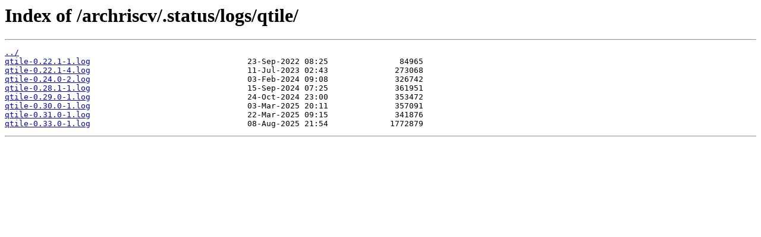

--- FILE ---
content_type: text/html
request_url: https://mirrors.felixc.at/archriscv/.status/logs/qtile/
body_size: 231
content:
<html>
<head><title>Index of /archriscv/.status/logs/qtile/</title></head>
<body>
<h1>Index of /archriscv/.status/logs/qtile/</h1><hr><pre><a href="../">../</a>
<a href="qtile-0.22.1-1.log">qtile-0.22.1-1.log</a>                                 23-Sep-2022 08:25               84965
<a href="qtile-0.22.1-4.log">qtile-0.22.1-4.log</a>                                 11-Jul-2023 02:43              273068
<a href="qtile-0.24.0-2.log">qtile-0.24.0-2.log</a>                                 03-Feb-2024 09:08              326742
<a href="qtile-0.28.1-1.log">qtile-0.28.1-1.log</a>                                 15-Sep-2024 07:25              361951
<a href="qtile-0.29.0-1.log">qtile-0.29.0-1.log</a>                                 24-Oct-2024 23:00              353472
<a href="qtile-0.30.0-1.log">qtile-0.30.0-1.log</a>                                 03-Mar-2025 20:11              357091
<a href="qtile-0.31.0-1.log">qtile-0.31.0-1.log</a>                                 22-Mar-2025 09:15              341876
<a href="qtile-0.33.0-1.log">qtile-0.33.0-1.log</a>                                 08-Aug-2025 21:54             1772879
</pre><hr></body>
</html>
